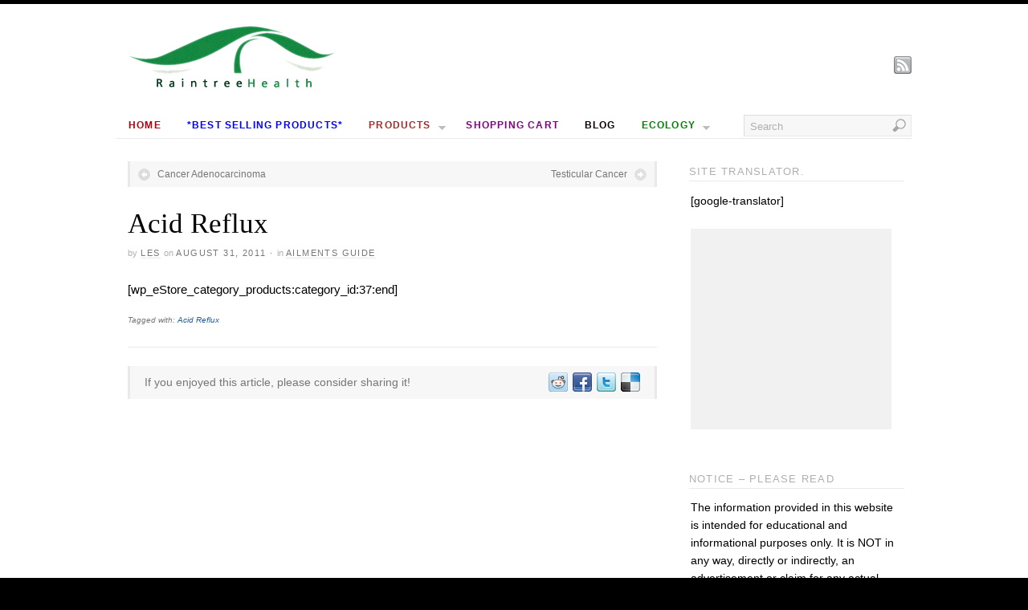

--- FILE ---
content_type: text/html; charset=UTF-8
request_url: http://www.raintree-health.com/2011/08/acid-reflux/
body_size: 7363
content:
<!DOCTYPE html><!-- HTML 5 -->
<html lang="en-GB">
<head>
<meta http-equiv="Content-Type" content="text/html; charset=UTF-8" />

<title>  Acid Reflux</title>
<link rel="shortcut icon" href="http://raintree.retreattofrance.com/wp-content/themes/platformpro13/core/images/favicon-pagelines.ico" type="image/x-icon" />
<link rel="profile" href="http://gmpg.org/xfn/11" />
<!--[if lt IE 8]> <script src="http://ie7-js.googlecode.com/svn/version/2.1(beta4)/IE8.js"></script> <![endif]-->
<!--[if IE 6]>
<script src="http://www.raintree-health.com/wp-content/themes/platformpro13/core/js/ie.belatedpng.js"></script> 
<script>DD_belatedPNG.fix('.pngbg, .shadow-bottom, .post-comments a, #fcolumns_container, #footer img, .branding_wrap img, .fboxgraphic img ');</script>
<![endif]-->
<link rel='dns-prefetch' href='//s.w.org' />
<link rel="alternate" type="application/rss+xml" title="Raintree Health &raquo; Feed" href="http://www.raintree-health.com/feed/" />
<link rel="alternate" type="application/rss+xml" title="Raintree Health &raquo; Comments Feed" href="http://www.raintree-health.com/comments/feed/" />
<link rel="alternate" type="application/rss+xml" title="Raintree Health &raquo; Acid Reflux Comments Feed" href="http://www.raintree-health.com/2011/08/acid-reflux/feed/" />
		<script type="text/javascript">
			window._wpemojiSettings = {"baseUrl":"https:\/\/s.w.org\/images\/core\/emoji\/11.2.0\/72x72\/","ext":".png","svgUrl":"https:\/\/s.w.org\/images\/core\/emoji\/11.2.0\/svg\/","svgExt":".svg","source":{"concatemoji":"http:\/\/www.raintree-health.com\/wp-includes\/js\/wp-emoji-release.min.js?ver=5.1.19"}};
			!function(e,a,t){var n,r,o,i=a.createElement("canvas"),p=i.getContext&&i.getContext("2d");function s(e,t){var a=String.fromCharCode;p.clearRect(0,0,i.width,i.height),p.fillText(a.apply(this,e),0,0);e=i.toDataURL();return p.clearRect(0,0,i.width,i.height),p.fillText(a.apply(this,t),0,0),e===i.toDataURL()}function c(e){var t=a.createElement("script");t.src=e,t.defer=t.type="text/javascript",a.getElementsByTagName("head")[0].appendChild(t)}for(o=Array("flag","emoji"),t.supports={everything:!0,everythingExceptFlag:!0},r=0;r<o.length;r++)t.supports[o[r]]=function(e){if(!p||!p.fillText)return!1;switch(p.textBaseline="top",p.font="600 32px Arial",e){case"flag":return s([55356,56826,55356,56819],[55356,56826,8203,55356,56819])?!1:!s([55356,57332,56128,56423,56128,56418,56128,56421,56128,56430,56128,56423,56128,56447],[55356,57332,8203,56128,56423,8203,56128,56418,8203,56128,56421,8203,56128,56430,8203,56128,56423,8203,56128,56447]);case"emoji":return!s([55358,56760,9792,65039],[55358,56760,8203,9792,65039])}return!1}(o[r]),t.supports.everything=t.supports.everything&&t.supports[o[r]],"flag"!==o[r]&&(t.supports.everythingExceptFlag=t.supports.everythingExceptFlag&&t.supports[o[r]]);t.supports.everythingExceptFlag=t.supports.everythingExceptFlag&&!t.supports.flag,t.DOMReady=!1,t.readyCallback=function(){t.DOMReady=!0},t.supports.everything||(n=function(){t.readyCallback()},a.addEventListener?(a.addEventListener("DOMContentLoaded",n,!1),e.addEventListener("load",n,!1)):(e.attachEvent("onload",n),a.attachEvent("onreadystatechange",function(){"complete"===a.readyState&&t.readyCallback()})),(n=t.source||{}).concatemoji?c(n.concatemoji):n.wpemoji&&n.twemoji&&(c(n.twemoji),c(n.wpemoji)))}(window,document,window._wpemojiSettings);
		</script>
		<style type="text/css">
img.wp-smiley,
img.emoji {
	display: inline !important;
	border: none !important;
	box-shadow: none !important;
	height: 1em !important;
	width: 1em !important;
	margin: 0 .07em !important;
	vertical-align: -0.1em !important;
	background: none !important;
	padding: 0 !important;
}
</style>
	<link rel='stylesheet' id='pagelines-pro-css'  href='http://www.raintree-health.com/wp-content/themes/platformpro13/pro/pro.css?ver=132-080811124926' type='text/css' media='all' />
<link rel='stylesheet' id='pagelines-stylesheet-css'  href='http://www.raintree-health.com/wp-content/themes/platformpro13/style.css?ver=132-080811124912' type='text/css' media='all' />
<!--[if lte IE 6]>
<link rel='stylesheet' id='ie6-style-css'  href='http://www.raintree-health.com/wp-content/themes/platformpro13/css/ie6.css?ver=1.3.2' type='text/css' media='all' />
<![endif]-->
<!--[if IE 7]>
<link rel='stylesheet' id='ie7-style-css'  href='http://www.raintree-health.com/wp-content/themes/platformpro13/css/ie7.css?ver=1.3.2' type='text/css' media='all' />
<![endif]-->
<link rel='stylesheet' id='wp-block-library-css'  href='http://www.raintree-health.com/wp-includes/css/dist/block-library/style.min.css?ver=5.1.19' type='text/css' media='all' />
<link rel='stylesheet' id='superfish-css'  href='http://www.raintree-health.com/wp-content/themes/platformpro13/sections/nav/superfish.css?ver=1.3.2' type='text/css' media='screen' />
<script type='text/javascript' src='http://www.raintree-health.com/wp-includes/js/jquery/jquery.js?ver=1.12.4'></script>
<script type='text/javascript' src='http://www.raintree-health.com/wp-includes/js/jquery/jquery-migrate.min.js?ver=1.4.1'></script>
<link rel='https://api.w.org/' href='http://www.raintree-health.com/wp-json/' />
<link rel="EditURI" type="application/rsd+xml" title="RSD" href="http://www.raintree-health.com/xmlrpc.php?rsd" />
<link rel="wlwmanifest" type="application/wlwmanifest+xml" href="http://www.raintree-health.com/wp-includes/wlwmanifest.xml" /> 
<link rel='prev' title='Cancer Adenocarcinoma' href='http://www.raintree-health.com/2011/08/cancer-adenocarcinoma/' />
<link rel='next' title='Testicular Cancer' href='http://www.raintree-health.com/2011/08/testicular-cancer/' />
<meta name="generator" content="WordPress 5.1.19" />
<link rel="canonical" href="http://www.raintree-health.com/2011/08/acid-reflux/" />
<link rel='shortlink' href='http://www.raintree-health.com/?p=2695' />
<link rel="alternate" type="application/json+oembed" href="http://www.raintree-health.com/wp-json/oembed/1.0/embed?url=http%3A%2F%2Fwww.raintree-health.com%2F2011%2F08%2Facid-reflux%2F" />
<link rel="alternate" type="text/xml+oembed" href="http://www.raintree-health.com/wp-json/oembed/1.0/embed?url=http%3A%2F%2Fwww.raintree-health.com%2F2011%2F08%2Facid-reflux%2F&#038;format=xml" />
		
<script type="text/javascript"> /* <![CDATA[ */ jQuery(document).ready(function() {  jQuery('ul.sf-menu').superfish({ delay: 100, speed: 'fast', autoArrows:  1, dropShadows: 1 });  }); /* ]]> */ </script>			

<link rel="stylesheet" id="pagelines-dynamic-css" href="http://www.raintree-health.com/wp-content/uploads/pagelines/dynamic.css?ver=132-051821212040" type="text/css" media="all" />
</head>
<body class="post-template-default single single-post postid-2695 single-format-standard canvas ttype-single tmain-single">

		
		<div id="site" class="one-sidebar-right"> <!-- #site // Wraps #header, #page-main, #footer - closed in footer -->
		
				<div id="page"> <!-- #page // Wraps #header, #page-main - closed in footer -->
			<div id="page-canvas">
								<div id="header" class="container-group fix">
					<div class="outline">
						<div id="branding" class="container fix">
	<div class="texture">
		<div class="content">
			<div class="content-pad">
<div class="branding_wrap">
	<a class="mainlogo-link" href="http://www.raintree-health.com" title="Raintree Health"><img class="mainlogo-img" src="http://www.raintree-health.com/wp-content/uploads/2011/10/raintree.png" alt="Raintree Health" /></a>		
	
	<div class="icons" style="bottom: 21px; right: 1px;">

				<a target="_blank" href="http://www.raintree-health.com/feed/" class="rsslink"></a>
				
																								
	</div>
</div>
				<div class="clear"></div>
			</div>
		</div>
	</div>
</div>
<div id="primary-nav" class="container fix">
	<div class="texture">
		<div class="content">
			<div class="content-pad">
	<div id="nav_row" class="main_nav fix">
<ul id="menu-default" class="main-nav sf-menu"><li id="menu-item-142" class="menu-item menu-item-type-post_type menu-item-object-page menu-item-home menu-item-142"><a href="http://www.raintree-health.com/"><b><FONT COLOR="bronze">Home</b></FONT></a></li>
<li id="menu-item-4231" class="menu-item menu-item-type-post_type menu-item-object-page menu-item-4231"><a href="http://www.raintree-health.com/best-selling-products/"><B><FONT COLOR="BLUE">*Best Selling Products*</b></FONT></a></li>
<li id="menu-item-1914" class="menu-item menu-item-type-post_type menu-item-object-page menu-item-has-children menu-item-1914"><a href="http://www.raintree-health.com/product-main-listing/"><B><FONT COLOR="BROWN">Products</b></FONT></a>
<ul class="sub-menu">
	<li id="menu-item-1956" class="menu-item menu-item-type-post_type menu-item-object-page menu-item-has-children menu-item-1956"><a href="http://www.raintree-health.com/1-categories/"><b><FONT COLOR="BROWN">AILMENT NAMES</b></FONT></a>
	<ul class="sub-menu">
		<li id="menu-item-3482" class="menu-item menu-item-type-custom menu-item-object-custom menu-item-3482"><a href="http://www.raintree-health.com/2011/09/customer-testimonials/"><b><FONT COLOR="BROWN">Customer Testimonials</b></FONT></a></li>
	</ul>
</li>
	<li id="menu-item-2966" class="menu-item menu-item-type-post_type menu-item-object-page menu-item-2966"><a href="http://www.raintree-health.com/bulk-products/"><b><FONT COLOR="BROWN">Bulk Products</b></FONT></a></li>
	<li id="menu-item-3133" class="menu-item menu-item-type-post_type menu-item-object-page menu-item-3133"><a href="http://www.raintree-health.com/capsules-these-are-either-100-or-120-capsules-per-bottle/"><b><FONT COLOR="BROWN">Capsule Products</b></FONT></a></li>
	<li id="menu-item-3011" class="menu-item menu-item-type-post_type menu-item-object-page menu-item-3011"><a href="http://www.raintree-health.com/cytotoxic-drugs-are-toxic-poisonous-to-cancer-cells/"><b><FONT COLOR="BROWN">Cytotoxic means toxic/poisonous to Cancer Cells</b></FONT></a></li>
	<li id="menu-item-3022" class="menu-item menu-item-type-post_type menu-item-object-page menu-item-3022"><a href="http://www.raintree-health.com/hair-skin-care-repair/"><b><FONT COLOR="BROWN">Hair &#038; Skin Care</b></FONT></a></li>
	<li id="menu-item-3008" class="menu-item menu-item-type-post_type menu-item-object-page menu-item-3008"><a href="http://www.raintree-health.com/libido-energy-tonics/"><b><FONT COLOR="BROWN">Libido, Energy &#038; Tonics</b></FONT></a></li>
	<li id="menu-item-3025" class="menu-item menu-item-type-post_type menu-item-object-page menu-item-3025"><a href="http://www.raintree-health.com/liquid-extract-products/"><b><FONT COLOR="BROWN">Liquid Extract&#8217;s</b></FONT></a></li>
	<li id="menu-item-3017" class="menu-item menu-item-type-post_type menu-item-object-page menu-item-3017"><a href="http://www.raintree-health.com/major-organs-body-systems/"><b><FONT COLOR="BROWN">Major Organs / Systems</b></FONT></a></li>
	<li id="menu-item-3014" class="menu-item menu-item-type-post_type menu-item-object-page menu-item-3014"><a href="http://www.raintree-health.com/natural-antibiotics-anti-microbials/"><b><FONT COLOR="BROWN">Natural Antibiotics &#038; Anti Microbials</b></FONT></a></li>
</ul>
</li>
<li id="menu-item-13" class="menu-item menu-item-type-post_type menu-item-object-page menu-item-13"><a href="http://www.raintree-health.com/shopping-cart/"><B><FONT COLOR="PURPLE">Shopping Cart</b></FONT></a></li>
<li id="menu-item-145" class="menu-item menu-item-type-post_type menu-item-object-page current_page_parent menu-item-145"><a href="http://www.raintree-health.com/blog/"><B><FONT COLOR="INDIGOO">Blog</b></FONT></a></li>
<li id="menu-item-3045" class="menu-item menu-item-type-custom menu-item-object-custom menu-item-has-children menu-item-3045"><a href="#"><B><FONT COLOR="GREEN">Ecology</b></FONT></a>
<ul class="sub-menu">
	<li id="menu-item-3168" class="menu-item menu-item-type-custom menu-item-object-custom menu-item-has-children menu-item-3168"><a href="#"><B><FONT COLOR="GREEN">Green Issues</b></FONT></a>
	<ul class="sub-menu">
		<li id="menu-item-3067" class="menu-item menu-item-type-custom menu-item-object-custom menu-item-3067"><a href="http://www.raintree-health.com/2011/09/acid-rain-3/"><B><FONT COLOR="GREEN">Acid Rain</b></FONT></a></li>
		<li id="menu-item-3066" class="menu-item menu-item-type-custom menu-item-object-custom menu-item-3066"><a href="http://www.raintree-health.com/2011/09/alternative-energy/"><B><FONT COLOR="Green">Alternative Energyy</b></FONT></a></li>
		<li id="menu-item-3062" class="menu-item menu-item-type-custom menu-item-object-custom menu-item-3062"><a href="http://www.raintree-health.com/2011/09/endangered-species/"><B><FONT COLOR="GREEN">Endangered Species</b></FONT></a></li>
		<li id="menu-item-3059" class="menu-item menu-item-type-custom menu-item-object-custom menu-item-3059"><a href="http://www.raintree-health.com/2011/09/pollution/"><B><FONT COLOR="GREEN">Pollution</b></FONT></a></li>
		<li id="menu-item-3058" class="menu-item menu-item-type-custom menu-item-object-custom menu-item-3058"><a href="http://www.raintree-health.com/2011/09/pollution-control/"><B><FONT COLOR="GREEN">Pollution Control</b></FONT></a></li>
		<li id="menu-item-3055" class="menu-item menu-item-type-custom menu-item-object-custom menu-item-3055"><a href="http://www.raintree-health.com/2011/09/the-green-house-effect/"><B><FONT COLOR="GREEN">The Green House Effect</b></FONT></a></li>
		<li id="menu-item-3054" class="menu-item menu-item-type-custom menu-item-object-custom menu-item-3054"><a href="http://www.raintree-health.com/2011/09/the-ozone-layer/"><B><FONT COLOR="GREEN">The Ozone Layer</b></FONT></a></li>
	</ul>
</li>
	<li id="menu-item-3151" class="menu-item menu-item-type-custom menu-item-object-custom menu-item-has-children menu-item-3151"><a href="#"><B><FONT COLOR="GREEN">Herbal Treasures</b></FONT></a>
	<ul class="sub-menu">
		<li id="menu-item-3051" class="menu-item menu-item-type-custom menu-item-object-custom menu-item-3051"><a href="http://www.raintree-health.com/2011/09/herbal-treasures-from-the-amazon-part-1/"><B><FONT COLOR="GREEN">Herbal Treasures from the Amazon Part 1</b></FONT></a></li>
		<li id="menu-item-3050" class="menu-item menu-item-type-custom menu-item-object-custom menu-item-3050"><a href="http://www.raintree-health.com/2011/09/herbal-treasures-from-the-amazon-part-2/"><B><FONT COLOR="GREEN">Herbal Treasures from the Amazon Part 2</b></FONT></a></li>
		<li id="menu-item-3049" class="menu-item menu-item-type-custom menu-item-object-custom menu-item-3049"><a href="http://www.raintree-health.com/2011/09/herbal-treasures-from-the-amazon-part-3/"><B><FONT COLOR="GREEN">Herbal Treasures from the Amazon Part 3</b></FONT></a></li>
	</ul>
</li>
	<li id="menu-item-3169" class="menu-item menu-item-type-custom menu-item-object-custom menu-item-has-children menu-item-3169"><a href="#"><B><FONT COLOR="GREEN">Rainforest Facts</b></FONT></a>
	<ul class="sub-menu">
		<li id="menu-item-3064" class="menu-item menu-item-type-custom menu-item-object-custom menu-item-3064"><a href="http://www.raintree-health.com/2011/09/biodiversity-in-the-amazon/"><B><FONT COLOR="GREEN">Biodiversity in the Amazon</b></FONT></a></li>
		<li id="menu-item-3063" class="menu-item menu-item-type-custom menu-item-object-custom menu-item-3063"><a href="http://www.raintree-health.com/2011/09/deforestation/"><B><FONT COLOR="GREEN">Deforestation</b></FONT></a></li>
		<li id="menu-item-3057" class="menu-item menu-item-type-custom menu-item-object-custom menu-item-3057"><a href="http://www.raintree-health.com/2011/09/rainforest-facts/"><B><FONT COLOR="GREEN">Rainforest facts</b></FONT></a></li>
		<li id="menu-item-3065" class="menu-item menu-item-type-custom menu-item-object-custom menu-item-3065"><a href="http://www.raintree-health.com/2011/09/belize/"><B><FONT COLOR="GREEN">Belize</b></FONT></a></li>
		<li id="menu-item-3061" class="menu-item menu-item-type-custom menu-item-object-custom menu-item-3061"><a href="http://www.raintree-health.com/2011/09/green-piracy-in-the-amazon/"><B><FONT COLOR="GREEN">Green Piracy in the Amazon</b></FONT></a></li>
		<li id="menu-item-3060" class="menu-item menu-item-type-custom menu-item-object-custom menu-item-3060"><a href="http://www.raintree-health.com/2011/09/native-america-reigniting-the-rainforest-fires/"><B><FONT COLOR="GREEN">Native America: Reigniting the Rainforest Fires</b></FONT></a></li>
		<li id="menu-item-3056" class="menu-item menu-item-type-custom menu-item-object-custom menu-item-3056"><a href="http://www.raintree-health.com/2011/09/the-disappearing-rainforest/"><B><FONT COLOR="GREEN">The Disappearing Rainforest</b></FONT></a></li>
		<li id="menu-item-3046" class="menu-item menu-item-type-custom menu-item-object-custom menu-item-3046"><a href="http://www.raintree-health.com/2011/09/the-tropical-rainforest/"><B><FONT COLOR="GREEN">The Tropical Rainforest</b></FONT></a></li>
		<li id="menu-item-3053" class="menu-item menu-item-type-custom menu-item-object-custom menu-item-3053"><a href="http://www.raintree-health.com/2011/09/undiscovered-riches-by-daniel-mowrey-ph-d/"><B><FONT COLOR="GREEN">Undiscovered Riches by Daniel Mowrey, Ph.D</b></FONT></a></li>
	</ul>
</li>
	<li id="menu-item-3047" class="menu-item menu-item-type-custom menu-item-object-custom menu-item-3047"><a href="http://www.raintree-health.com/2011/09/ethnobotanical-uses/"><B><FONT COLOR="GREEN">Ethnobotanical Uses</b></FONT></a></li>
	<li id="menu-item-3048" class="menu-item menu-item-type-custom menu-item-object-custom menu-item-3048"><a href="http://www.raintree-health.com/2011/09/plant-based-drugs-and-medicines/"><B><FONT COLOR="GREEN">Plant Based Drugs and Medicines</b></FONT></a></li>
	<li id="menu-item-3052" class="menu-item menu-item-type-custom menu-item-object-custom menu-item-3052"><a href="http://www.raintree-health.com/2011/09/plants-properties-and-actions/"><B><FONT COLOR="GREEN">Plants Properties and Actions</b></FONT></a></li>
</ul>
</li>
</ul><form method="get" class="searchform" action="http://www.raintree-health.com/" onsubmit="this.submit();return false;">
	<fieldset>
		<input type="text" value="Search" name="s" class="searchfield" onfocus="if (this.value == 'Search') {this.value = '';}" onblur="if (this.value == '') {this.value = 'Search';}" />

		<input type="image" class="submit btn" name="submit" src="http://www.raintree-health.com/wp-content/themes/platformpro13/images/search-btn.png" alt="Go" />
	</fieldset>
</form>
	</div>

				<div class="clear"></div>
			</div>
		</div>
	</div>
</div>
<div id="secondnav" class="container fix">
	<div class="texture">
		<div class="content">
			<div class="content-pad">
				<div class="clear"></div>
			</div>
		</div>
	</div>
</div>
					</div>
				</div>
								<div id="page-main" class="container-group fix"> <!-- #page-main // closed in footer -->
					<div id="dynamic-content" class="outline fix">
						<div id="maincontent" class="container fix">
	<div class="texture">
		<div class="content">
			<div class="content-pad">
<div id="pagelines_content" class="one-sidebar-right fix">
	
		<div id="column-wrap" class="fix">
		
				<div id="column-main" class="mcolumn fix">
			<div class="mcolumn-pad" >
				<div id="postnav" class="copy fix">
	<div class="copy-pad">
		<div class="post-nav fix"> 
			<span class="previous"><a href="http://www.raintree-health.com/2011/08/cancer-adenocarcinoma/" rel="prev">Cancer Adenocarcinoma</a></span> 
			<span class="next"><a href="http://www.raintree-health.com/2011/08/testicular-cancer/" rel="next">Testicular Cancer</a></span>
		</div>
	<div class="clear"></div>
	</div>
</div>
<div id="theloop" class="copy fix">
	<div class="copy-pad">
<div class="fpost post-2695 post type-post status-publish format-standard hentry category-ailments-guide-ailments-guide tag-acid-reflux" id="post-2695">
				
				
					
						<div class="post-meta fix">	
							
							<div class="post-header fix post-nothumb" style="" >
																<div class="post-title-section fix">

									<div class="post-title fix">
										
										<h1 class="entry-title">Acid Reflux</h1>
<div class="metabar"><em><span class="sword">By</span> <span class="author vcard"><span class="fn"><a href="http://www.raintree-health.com/author/lesmartin/" title="Posts by Les" rel="author">Les</a></span></span> <span class="sword">On</span> <span class="date time published" title="2011-08-31T16:25:22+0000">August 31, 2011</span>  &middot; <span class="sword">In</span> <span class="categories"><a href="http://www.raintree-health.com/category/ailments-guide-ailments-guide/" rel="category tag">Ailments Guide</a></span>  </em></div>										
									</div>


								</div>
															</div>				
						</div>
					
					  	
						<div class="entry_wrap fix">
						
							<div class="entry_content">
								<p>[wp_eStore_category_products:category_id:37:end]</p>
									<div class="clear"></div> 
																</div>	
							<div class="tags">
								Tagged with: <a href="http://www.raintree-health.com/tag/acid-reflux/" rel="tag">Acid Reflux</a><br />&nbsp;
							</div>
						</div>
								</div>

	<div class="clear"></div>
	</div>
</div>
<div id="sharebar" class="copy fix">
	<div class="copy-pad">
			<div class="post-footer">

					<div class="left">
						If you enjoyed this article, please consider sharing it!	
					</div>
					<div class="right">
																					
								<a href="http://reddit.com/submit?phase=2&amp;url=http://www.raintree-health.com/2011/08/acid-reflux/&amp;title=Acid+Reflux" title="Share on Reddit" rel="nofollow" target="_blank"><img src="http://www.raintree-health.com/wp-content/themes/platformpro13/core/images/ico-reddit.png" alt="Reddit" /></a>
														
															<a href="http://www.facebook.com/sharer.php?u=http://www.raintree-health.com/2011/08/acid-reflux/&amp;t=Acid+Reflux" title="Share on Facebook" rel="nofollow" target="_blank"><img src="http://www.raintree-health.com/wp-content/themes/platformpro13/core/images/ico-facebook.png" alt="Facebook" /></a>
							 

																					<a href="http://twitter.com/home?status=https://tinyurl.com/3cdy4ou" title="Share on Twitter" rel="nofollow" target="_blank"><img src="http://www.raintree-health.com/wp-content/themes/platformpro13/core/images/ico-twitter.png" alt="Twitter" /></a>
							 

															<a href="http://del.icio.us/post?url=http://www.raintree-health.com/2011/08/acid-reflux/&amp;title=Acid+Reflux" title="Share on Delicious" rel="nofollow" target="_blank"><img src="http://www.raintree-health.com/wp-content/themes/platformpro13/core/images/ico-del.png" alt="Delicious" /></a>
														
														
														
												</div>
				<div class="clear"></div>
			</div>
	
	<div class="clear"></div>
	</div>
</div>
<div id="pl_comments" class="copy fix">
	<div class="copy-pad">

<div id="comments">
				<p class="nocomments">Comments are closed.</p>
		
</div>
	<div class="clear"></div>
	</div>
</div>
<div id="pagination" class="copy fix">
	<div class="copy-pad">
				
		<div class="clear"></div>
	</div>
</div>
			</div>
		</div>
		
				
	</div>	
	
	
	<div id="sidebar-wrap" class="fix">
			<div id="sidebar1" class="scolumn fix" >
				<div class="scolumn-pad">
					<div id="sidebar_primary" class="copy fix">
	<div class="copy-pad">
	<ul id="list_sidebar_primary" class="sidebar_widgets fix">
		<li id="text-10" class="widget_text widget fix"><div class="widget-pad"><h3 class="widget-title">Site translator.</h3>			<div class="textwidget">[google-translator]</div>
		</div></li><li id="text-8" class="widget_text widget fix"><div class="widget-pad">			<div class="textwidget"><script type="text/javascript"><!--
google_ad_client = "ca-pub-3196418256428618";
/* Default Raintree */
google_ad_slot = "5820490556";
google_ad_width = 250;
google_ad_height = 250;
//-->
</script>
<script type="text/javascript"
src="http://pagead2.googlesyndication.com/pagead/show_ads.js">
</script></div>
		</div></li><li id="text-2" class="widget_text widget fix"><div class="widget-pad">			<div class="textwidget"><script type="text/javascript">

  var _gaq = _gaq || [];
  _gaq.push(['_setAccount', 'UA-26133318-1']);
  _gaq.push(['_trackPageview']);

  (function() {
    var ga = document.createElement('script'); ga.type = 'text/javascript'; ga.async = true;
    ga.src = ('https:' == document.location.protocol ? 'https://ssl' : 'http://www') + '.google-analytics.com/ga.js';
    var s = document.getElementsByTagName('script')[0]; s.parentNode.insertBefore(ga, s);
  })();

</script></div>
		</div></li><li id="text-4" class="widget_text widget fix"><div class="widget-pad"><h3 class="widget-title">Notice &#8211; Please Read</h3>			<div class="textwidget">The information provided in this website is intended for educational and informational purposes only. It is NOT in any way, directly or indirectly, an advertisement or claim for any actual Raintree product, nor should it be construed as such. The products and various statements contained within this website have not been evaluated by the MOH, BMA or the FDA and, as such, these products are not intended to treat, cure, mitigate or prevent any disease or ailment. The references contained herein relate to local, indigenous and traditional uses only. Raintree Health categorically "does not" offer professional medical advice. We would always strongly advocate that our visitors seek advice from their own GP, private doctor or medical specialist for any ailment, illness or medical condition. You know it makes sense!</div>
		</div></li>	</ul>
	<div class="clear"></div>
	</div>
</div>
	
				</div>
			</div>
			</div>		

</div>				<div class="clear"></div>
			</div>
		</div>
	</div>
</div>
				</div> <!-- END #dynamic-content -->
					
				<div id="morefoot_area">
				<div id="twitterbar" class="container fix">
	<div class="texture">
		<div class="content">
			<div class="content-pad">
					<div class="tbubble">
									<span class="twitter">Please install and activate the "Twitter for WordPress" plugin to use this section.</span>
							</div>
								<div class="clear"></div>
			</div>
		</div>
	</div>
</div>
				</div>
				<div class="clear"></div>
				
			</div> <!-- END #page-main from header -->
		</div> <!-- END #page-canvas from header -->
	</div> <!-- END #page from header -->

	<div  id="footer">
		<div class="outline fix">
			<div id="morefoot" class="container fix">
	<div class="texture">
		<div class="content">
			<div class="content-pad">
		
			<div class="morefoot_back fix">
				<div id="morefootbg" class=" fix">
					<div class="dcol_container_3">
						<div class="dcol_3 dcol wcontain fix">	
							<div class="dcol-pad">
										<div id="recent-posts-3" class="widget_recent_entries widget fix">		<h3 class="widget-title">Recent Posts</h3>		<ul>
											<li>
					<a href="http://www.raintree-health.com/2011/10/hsi-graviola-for-cancer/">HSI Graviola for Cancer</a>
									</li>
											<li>
					<a href="http://www.raintree-health.com/2011/10/relocation/">Relocation</a>
									</li>
											<li>
					<a href="http://www.raintree-health.com/2011/10/hsi-stones/">HSI Stones</a>
									</li>
											<li>
					<a href="http://www.raintree-health.com/2011/10/actions-properties-of-plants/">Actions &#038; Properties of Plants</a>
									</li>
											<li>
					<a href="http://www.raintree-health.com/2011/09/cats-claw-wonder-herb-from-the-amazon/">Cat&#8217;s Claw &#8211; Wonder Herb from the Amazon</a>
									</li>
					</ul>
		</div>							</div>
						</div>
						<div class="dcol_3 dcol wcontain">
							<div class="dcol-pad">
								<div id="text-6" class="widget_text widget fix"><h3 class="widget-title">Site and Content © Copyrighted Raintree Health 2011</h3>			<div class="textwidget">Portions of this site are © Copyrighted 1996-2011 Raintree Nutrition, Inc.<BR> Austin, Texas 78758. All rights reserved.</div>
		</div>							</div>
						</div>
						<div class="dcol_3 lastcol dcol wcontain">
							<div class="dcol-pad">
							<div id="tag_cloud-5" class="widget_tag_cloud widget fix"><h3 class="widget-title">Tags</h3><div class="tagcloud"><a href="http://www.raintree-health.com/category/ailments-guide-ailments-guide/" class="tag-cloud-link tag-link-520 tag-link-position-1" style="font-size: 22pt;" aria-label="Ailments Guide (650 items)">Ailments Guide</a>
<a href="http://www.raintree-health.com/category/blood-pressure/" class="tag-cloud-link tag-link-6 tag-link-position-2" style="font-size: 9.003984063745pt;" aria-label="Blood Pressure (2 items)">Blood Pressure</a>
<a href="http://www.raintree-health.com/category/ecology-2/" class="tag-cloud-link tag-link-715 tag-link-position-3" style="font-size: 9.6733067729084pt;" aria-label="Ecology (3 items)">Ecology</a>
<a href="http://www.raintree-health.com/category/ecology/" class="tag-cloud-link tag-link-1 tag-link-position-4" style="font-size: 15.529880478088pt;" aria-label="Eco Stuf (44 items)">Eco Stuf</a>
<a href="http://www.raintree-health.com/category/general-health/" class="tag-cloud-link tag-link-7 tag-link-position-5" style="font-size: 9.6733067729084pt;" aria-label="General Health (3 items)">General Health</a>
<a href="http://www.raintree-health.com/category/blood-pressure/high-blood-pressure/" class="tag-cloud-link tag-link-8 tag-link-position-6" style="font-size: 8pt;" aria-label="High Blood Pressure (1 item)">High Blood Pressure</a>
<a href="http://www.raintree-health.com/category/ecology-2/rain-forest-ecology-2/" class="tag-cloud-link tag-link-719 tag-link-position-7" style="font-size: 8pt;" aria-label="Rain Forest (1 item)">Rain Forest</a>
<a href="http://www.raintree-health.com/category/womens-health/" class="tag-cloud-link tag-link-11 tag-link-position-8" style="font-size: 8pt;" aria-label="Womens Health (1 item)">Womens Health</a></div>
</div>							</div>
						</div>
					</div>

				</div>
			</div>
								<div class="clear"></div>
			</div>
		</div>
	</div>
</div>
			<div class="clear"></div>
						<div class="clear"></div>
		</div>
	</div>
</div>
<script type="text/javascript">

  var _gaq = _gaq || [];
  _gaq.push(['_setAccount', 'UA-26133318-1']);
  _gaq.push(['_trackPageview']);

  (function() {
    var ga = document.createElement('script'); ga.type = 'text/javascript'; ga.async = true;
    ga.src = ('https:' == document.location.protocol ? 'https://ssl' : 'http://www') + '.google-analytics.com/ga.js';
    var s = document.getElementsByTagName('script')[0]; s.parentNode.insertBefore(ga, s);
  })();

</script><script type='text/javascript' src='http://www.raintree-health.com/wp-content/themes/platformpro13/sections/nav/superfish.js?ver=1.0'></script>
<script type='text/javascript' src='http://www.raintree-health.com/wp-content/themes/platformpro13/sections/nav/jquery.bgiframe.min.js?ver=1.0'></script>
<script type='text/javascript' src='http://www.raintree-health.com/wp-includes/js/comment-reply.min.js?ver=5.1.19'></script>
<script type='text/javascript' src='http://www.raintree-health.com/wp-includes/js/wp-embed.min.js?ver=5.1.19'></script>

</body>
</html>

--- FILE ---
content_type: text/html; charset=utf-8
request_url: https://www.google.com/recaptcha/api2/aframe
body_size: 268
content:
<!DOCTYPE HTML><html><head><meta http-equiv="content-type" content="text/html; charset=UTF-8"></head><body><script nonce="KeSMOFNncWQWtARxBJDbzg">/** Anti-fraud and anti-abuse applications only. See google.com/recaptcha */ try{var clients={'sodar':'https://pagead2.googlesyndication.com/pagead/sodar?'};window.addEventListener("message",function(a){try{if(a.source===window.parent){var b=JSON.parse(a.data);var c=clients[b['id']];if(c){var d=document.createElement('img');d.src=c+b['params']+'&rc='+(localStorage.getItem("rc::a")?sessionStorage.getItem("rc::b"):"");window.document.body.appendChild(d);sessionStorage.setItem("rc::e",parseInt(sessionStorage.getItem("rc::e")||0)+1);localStorage.setItem("rc::h",'1769562157721');}}}catch(b){}});window.parent.postMessage("_grecaptcha_ready", "*");}catch(b){}</script></body></html>